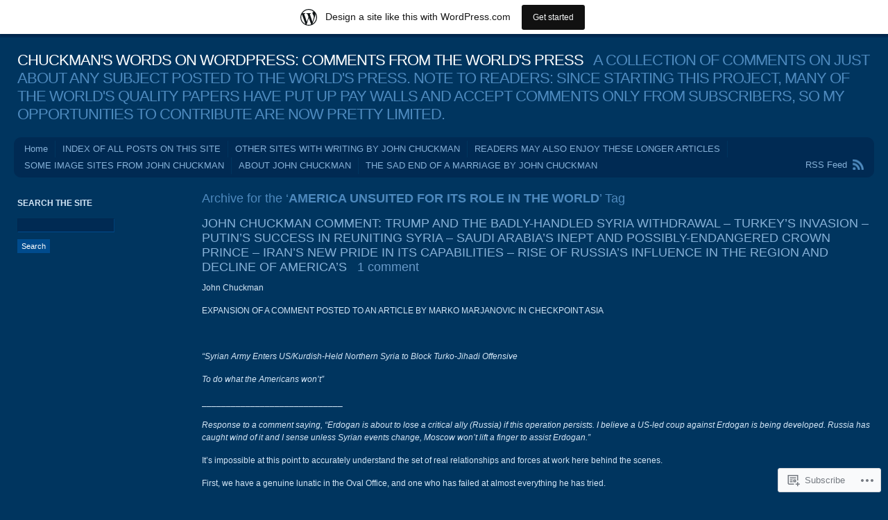

--- FILE ---
content_type: text/html; charset=UTF-8
request_url: https://chuckmanwordsincomments.wordpress.com/tag/america-unsuited-for-its-role-in-the-world/
body_size: 21579
content:
<!DOCTYPE html PUBLIC "-//W3C//DTD XHTML 1.0 Transitional//EN" "http://www.w3.org/TR/xhtml1/DTD/xhtml1-transitional.dtd">
<html xmlns="http://www.w3.org/1999/xhtml" lang="en">
<head profile="http://gmpg.org/xfn/11">
<meta http-equiv="Content-Type" content="text/html; charset=UTF-8" />
<title>AMERICA UNSUITED FOR ITS ROLE IN THE WORLD | CHUCKMAN&#039;S WORDS ON WORDPRESS: COMMENTS FROM THE WORLD&#039;S PRESS</title>
<link rel="pingback" href="https://chuckmanwordsincomments.wordpress.com/xmlrpc.php" />
<meta name='robots' content='max-image-preview:large' />
<link rel='dns-prefetch' href='//s0.wp.com' />
<link rel="alternate" type="application/rss+xml" title="CHUCKMAN&#039;S WORDS ON WORDPRESS: COMMENTS FROM THE WORLD&#039;S PRESS &raquo; Feed" href="https://chuckmanwordsincomments.wordpress.com/feed/" />
<link rel="alternate" type="application/rss+xml" title="CHUCKMAN&#039;S WORDS ON WORDPRESS: COMMENTS FROM THE WORLD&#039;S PRESS &raquo; Comments Feed" href="https://chuckmanwordsincomments.wordpress.com/comments/feed/" />
<link rel="alternate" type="application/rss+xml" title="CHUCKMAN&#039;S WORDS ON WORDPRESS: COMMENTS FROM THE WORLD&#039;S PRESS &raquo; AMERICA UNSUITED FOR ITS ROLE IN THE WORLD Tag Feed" href="https://chuckmanwordsincomments.wordpress.com/tag/america-unsuited-for-its-role-in-the-world/feed/" />
	<script type="text/javascript">
		/* <![CDATA[ */
		function addLoadEvent(func) {
			var oldonload = window.onload;
			if (typeof window.onload != 'function') {
				window.onload = func;
			} else {
				window.onload = function () {
					oldonload();
					func();
				}
			}
		}
		/* ]]> */
	</script>
	<link crossorigin='anonymous' rel='stylesheet' id='all-css-0-1' href='/wp-content/blog-plugins/marketing-bar/css/marketing-bar.css?m=1761640963i&cssminify=yes' type='text/css' media='all' />
<style id='wp-emoji-styles-inline-css'>

	img.wp-smiley, img.emoji {
		display: inline !important;
		border: none !important;
		box-shadow: none !important;
		height: 1em !important;
		width: 1em !important;
		margin: 0 0.07em !important;
		vertical-align: -0.1em !important;
		background: none !important;
		padding: 0 !important;
	}
/*# sourceURL=wp-emoji-styles-inline-css */
</style>
<link crossorigin='anonymous' rel='stylesheet' id='all-css-2-1' href='/wp-content/plugins/gutenberg-core/v22.2.0/build/styles/block-library/style.css?m=1764855221i&cssminify=yes' type='text/css' media='all' />
<style id='wp-block-library-inline-css'>
.has-text-align-justify {
	text-align:justify;
}
.has-text-align-justify{text-align:justify;}

/*# sourceURL=wp-block-library-inline-css */
</style><style id='global-styles-inline-css'>
:root{--wp--preset--aspect-ratio--square: 1;--wp--preset--aspect-ratio--4-3: 4/3;--wp--preset--aspect-ratio--3-4: 3/4;--wp--preset--aspect-ratio--3-2: 3/2;--wp--preset--aspect-ratio--2-3: 2/3;--wp--preset--aspect-ratio--16-9: 16/9;--wp--preset--aspect-ratio--9-16: 9/16;--wp--preset--color--black: #000000;--wp--preset--color--cyan-bluish-gray: #abb8c3;--wp--preset--color--white: #ffffff;--wp--preset--color--pale-pink: #f78da7;--wp--preset--color--vivid-red: #cf2e2e;--wp--preset--color--luminous-vivid-orange: #ff6900;--wp--preset--color--luminous-vivid-amber: #fcb900;--wp--preset--color--light-green-cyan: #7bdcb5;--wp--preset--color--vivid-green-cyan: #00d084;--wp--preset--color--pale-cyan-blue: #8ed1fc;--wp--preset--color--vivid-cyan-blue: #0693e3;--wp--preset--color--vivid-purple: #9b51e0;--wp--preset--gradient--vivid-cyan-blue-to-vivid-purple: linear-gradient(135deg,rgb(6,147,227) 0%,rgb(155,81,224) 100%);--wp--preset--gradient--light-green-cyan-to-vivid-green-cyan: linear-gradient(135deg,rgb(122,220,180) 0%,rgb(0,208,130) 100%);--wp--preset--gradient--luminous-vivid-amber-to-luminous-vivid-orange: linear-gradient(135deg,rgb(252,185,0) 0%,rgb(255,105,0) 100%);--wp--preset--gradient--luminous-vivid-orange-to-vivid-red: linear-gradient(135deg,rgb(255,105,0) 0%,rgb(207,46,46) 100%);--wp--preset--gradient--very-light-gray-to-cyan-bluish-gray: linear-gradient(135deg,rgb(238,238,238) 0%,rgb(169,184,195) 100%);--wp--preset--gradient--cool-to-warm-spectrum: linear-gradient(135deg,rgb(74,234,220) 0%,rgb(151,120,209) 20%,rgb(207,42,186) 40%,rgb(238,44,130) 60%,rgb(251,105,98) 80%,rgb(254,248,76) 100%);--wp--preset--gradient--blush-light-purple: linear-gradient(135deg,rgb(255,206,236) 0%,rgb(152,150,240) 100%);--wp--preset--gradient--blush-bordeaux: linear-gradient(135deg,rgb(254,205,165) 0%,rgb(254,45,45) 50%,rgb(107,0,62) 100%);--wp--preset--gradient--luminous-dusk: linear-gradient(135deg,rgb(255,203,112) 0%,rgb(199,81,192) 50%,rgb(65,88,208) 100%);--wp--preset--gradient--pale-ocean: linear-gradient(135deg,rgb(255,245,203) 0%,rgb(182,227,212) 50%,rgb(51,167,181) 100%);--wp--preset--gradient--electric-grass: linear-gradient(135deg,rgb(202,248,128) 0%,rgb(113,206,126) 100%);--wp--preset--gradient--midnight: linear-gradient(135deg,rgb(2,3,129) 0%,rgb(40,116,252) 100%);--wp--preset--font-size--small: 13px;--wp--preset--font-size--medium: 20px;--wp--preset--font-size--large: 36px;--wp--preset--font-size--x-large: 42px;--wp--preset--font-family--albert-sans: 'Albert Sans', sans-serif;--wp--preset--font-family--alegreya: Alegreya, serif;--wp--preset--font-family--arvo: Arvo, serif;--wp--preset--font-family--bodoni-moda: 'Bodoni Moda', serif;--wp--preset--font-family--bricolage-grotesque: 'Bricolage Grotesque', sans-serif;--wp--preset--font-family--cabin: Cabin, sans-serif;--wp--preset--font-family--chivo: Chivo, sans-serif;--wp--preset--font-family--commissioner: Commissioner, sans-serif;--wp--preset--font-family--cormorant: Cormorant, serif;--wp--preset--font-family--courier-prime: 'Courier Prime', monospace;--wp--preset--font-family--crimson-pro: 'Crimson Pro', serif;--wp--preset--font-family--dm-mono: 'DM Mono', monospace;--wp--preset--font-family--dm-sans: 'DM Sans', sans-serif;--wp--preset--font-family--dm-serif-display: 'DM Serif Display', serif;--wp--preset--font-family--domine: Domine, serif;--wp--preset--font-family--eb-garamond: 'EB Garamond', serif;--wp--preset--font-family--epilogue: Epilogue, sans-serif;--wp--preset--font-family--fahkwang: Fahkwang, sans-serif;--wp--preset--font-family--figtree: Figtree, sans-serif;--wp--preset--font-family--fira-sans: 'Fira Sans', sans-serif;--wp--preset--font-family--fjalla-one: 'Fjalla One', sans-serif;--wp--preset--font-family--fraunces: Fraunces, serif;--wp--preset--font-family--gabarito: Gabarito, system-ui;--wp--preset--font-family--ibm-plex-mono: 'IBM Plex Mono', monospace;--wp--preset--font-family--ibm-plex-sans: 'IBM Plex Sans', sans-serif;--wp--preset--font-family--ibarra-real-nova: 'Ibarra Real Nova', serif;--wp--preset--font-family--instrument-serif: 'Instrument Serif', serif;--wp--preset--font-family--inter: Inter, sans-serif;--wp--preset--font-family--josefin-sans: 'Josefin Sans', sans-serif;--wp--preset--font-family--jost: Jost, sans-serif;--wp--preset--font-family--libre-baskerville: 'Libre Baskerville', serif;--wp--preset--font-family--libre-franklin: 'Libre Franklin', sans-serif;--wp--preset--font-family--literata: Literata, serif;--wp--preset--font-family--lora: Lora, serif;--wp--preset--font-family--merriweather: Merriweather, serif;--wp--preset--font-family--montserrat: Montserrat, sans-serif;--wp--preset--font-family--newsreader: Newsreader, serif;--wp--preset--font-family--noto-sans-mono: 'Noto Sans Mono', sans-serif;--wp--preset--font-family--nunito: Nunito, sans-serif;--wp--preset--font-family--open-sans: 'Open Sans', sans-serif;--wp--preset--font-family--overpass: Overpass, sans-serif;--wp--preset--font-family--pt-serif: 'PT Serif', serif;--wp--preset--font-family--petrona: Petrona, serif;--wp--preset--font-family--piazzolla: Piazzolla, serif;--wp--preset--font-family--playfair-display: 'Playfair Display', serif;--wp--preset--font-family--plus-jakarta-sans: 'Plus Jakarta Sans', sans-serif;--wp--preset--font-family--poppins: Poppins, sans-serif;--wp--preset--font-family--raleway: Raleway, sans-serif;--wp--preset--font-family--roboto: Roboto, sans-serif;--wp--preset--font-family--roboto-slab: 'Roboto Slab', serif;--wp--preset--font-family--rubik: Rubik, sans-serif;--wp--preset--font-family--rufina: Rufina, serif;--wp--preset--font-family--sora: Sora, sans-serif;--wp--preset--font-family--source-sans-3: 'Source Sans 3', sans-serif;--wp--preset--font-family--source-serif-4: 'Source Serif 4', serif;--wp--preset--font-family--space-mono: 'Space Mono', monospace;--wp--preset--font-family--syne: Syne, sans-serif;--wp--preset--font-family--texturina: Texturina, serif;--wp--preset--font-family--urbanist: Urbanist, sans-serif;--wp--preset--font-family--work-sans: 'Work Sans', sans-serif;--wp--preset--spacing--20: 0.44rem;--wp--preset--spacing--30: 0.67rem;--wp--preset--spacing--40: 1rem;--wp--preset--spacing--50: 1.5rem;--wp--preset--spacing--60: 2.25rem;--wp--preset--spacing--70: 3.38rem;--wp--preset--spacing--80: 5.06rem;--wp--preset--shadow--natural: 6px 6px 9px rgba(0, 0, 0, 0.2);--wp--preset--shadow--deep: 12px 12px 50px rgba(0, 0, 0, 0.4);--wp--preset--shadow--sharp: 6px 6px 0px rgba(0, 0, 0, 0.2);--wp--preset--shadow--outlined: 6px 6px 0px -3px rgb(255, 255, 255), 6px 6px rgb(0, 0, 0);--wp--preset--shadow--crisp: 6px 6px 0px rgb(0, 0, 0);}:where(.is-layout-flex){gap: 0.5em;}:where(.is-layout-grid){gap: 0.5em;}body .is-layout-flex{display: flex;}.is-layout-flex{flex-wrap: wrap;align-items: center;}.is-layout-flex > :is(*, div){margin: 0;}body .is-layout-grid{display: grid;}.is-layout-grid > :is(*, div){margin: 0;}:where(.wp-block-columns.is-layout-flex){gap: 2em;}:where(.wp-block-columns.is-layout-grid){gap: 2em;}:where(.wp-block-post-template.is-layout-flex){gap: 1.25em;}:where(.wp-block-post-template.is-layout-grid){gap: 1.25em;}.has-black-color{color: var(--wp--preset--color--black) !important;}.has-cyan-bluish-gray-color{color: var(--wp--preset--color--cyan-bluish-gray) !important;}.has-white-color{color: var(--wp--preset--color--white) !important;}.has-pale-pink-color{color: var(--wp--preset--color--pale-pink) !important;}.has-vivid-red-color{color: var(--wp--preset--color--vivid-red) !important;}.has-luminous-vivid-orange-color{color: var(--wp--preset--color--luminous-vivid-orange) !important;}.has-luminous-vivid-amber-color{color: var(--wp--preset--color--luminous-vivid-amber) !important;}.has-light-green-cyan-color{color: var(--wp--preset--color--light-green-cyan) !important;}.has-vivid-green-cyan-color{color: var(--wp--preset--color--vivid-green-cyan) !important;}.has-pale-cyan-blue-color{color: var(--wp--preset--color--pale-cyan-blue) !important;}.has-vivid-cyan-blue-color{color: var(--wp--preset--color--vivid-cyan-blue) !important;}.has-vivid-purple-color{color: var(--wp--preset--color--vivid-purple) !important;}.has-black-background-color{background-color: var(--wp--preset--color--black) !important;}.has-cyan-bluish-gray-background-color{background-color: var(--wp--preset--color--cyan-bluish-gray) !important;}.has-white-background-color{background-color: var(--wp--preset--color--white) !important;}.has-pale-pink-background-color{background-color: var(--wp--preset--color--pale-pink) !important;}.has-vivid-red-background-color{background-color: var(--wp--preset--color--vivid-red) !important;}.has-luminous-vivid-orange-background-color{background-color: var(--wp--preset--color--luminous-vivid-orange) !important;}.has-luminous-vivid-amber-background-color{background-color: var(--wp--preset--color--luminous-vivid-amber) !important;}.has-light-green-cyan-background-color{background-color: var(--wp--preset--color--light-green-cyan) !important;}.has-vivid-green-cyan-background-color{background-color: var(--wp--preset--color--vivid-green-cyan) !important;}.has-pale-cyan-blue-background-color{background-color: var(--wp--preset--color--pale-cyan-blue) !important;}.has-vivid-cyan-blue-background-color{background-color: var(--wp--preset--color--vivid-cyan-blue) !important;}.has-vivid-purple-background-color{background-color: var(--wp--preset--color--vivid-purple) !important;}.has-black-border-color{border-color: var(--wp--preset--color--black) !important;}.has-cyan-bluish-gray-border-color{border-color: var(--wp--preset--color--cyan-bluish-gray) !important;}.has-white-border-color{border-color: var(--wp--preset--color--white) !important;}.has-pale-pink-border-color{border-color: var(--wp--preset--color--pale-pink) !important;}.has-vivid-red-border-color{border-color: var(--wp--preset--color--vivid-red) !important;}.has-luminous-vivid-orange-border-color{border-color: var(--wp--preset--color--luminous-vivid-orange) !important;}.has-luminous-vivid-amber-border-color{border-color: var(--wp--preset--color--luminous-vivid-amber) !important;}.has-light-green-cyan-border-color{border-color: var(--wp--preset--color--light-green-cyan) !important;}.has-vivid-green-cyan-border-color{border-color: var(--wp--preset--color--vivid-green-cyan) !important;}.has-pale-cyan-blue-border-color{border-color: var(--wp--preset--color--pale-cyan-blue) !important;}.has-vivid-cyan-blue-border-color{border-color: var(--wp--preset--color--vivid-cyan-blue) !important;}.has-vivid-purple-border-color{border-color: var(--wp--preset--color--vivid-purple) !important;}.has-vivid-cyan-blue-to-vivid-purple-gradient-background{background: var(--wp--preset--gradient--vivid-cyan-blue-to-vivid-purple) !important;}.has-light-green-cyan-to-vivid-green-cyan-gradient-background{background: var(--wp--preset--gradient--light-green-cyan-to-vivid-green-cyan) !important;}.has-luminous-vivid-amber-to-luminous-vivid-orange-gradient-background{background: var(--wp--preset--gradient--luminous-vivid-amber-to-luminous-vivid-orange) !important;}.has-luminous-vivid-orange-to-vivid-red-gradient-background{background: var(--wp--preset--gradient--luminous-vivid-orange-to-vivid-red) !important;}.has-very-light-gray-to-cyan-bluish-gray-gradient-background{background: var(--wp--preset--gradient--very-light-gray-to-cyan-bluish-gray) !important;}.has-cool-to-warm-spectrum-gradient-background{background: var(--wp--preset--gradient--cool-to-warm-spectrum) !important;}.has-blush-light-purple-gradient-background{background: var(--wp--preset--gradient--blush-light-purple) !important;}.has-blush-bordeaux-gradient-background{background: var(--wp--preset--gradient--blush-bordeaux) !important;}.has-luminous-dusk-gradient-background{background: var(--wp--preset--gradient--luminous-dusk) !important;}.has-pale-ocean-gradient-background{background: var(--wp--preset--gradient--pale-ocean) !important;}.has-electric-grass-gradient-background{background: var(--wp--preset--gradient--electric-grass) !important;}.has-midnight-gradient-background{background: var(--wp--preset--gradient--midnight) !important;}.has-small-font-size{font-size: var(--wp--preset--font-size--small) !important;}.has-medium-font-size{font-size: var(--wp--preset--font-size--medium) !important;}.has-large-font-size{font-size: var(--wp--preset--font-size--large) !important;}.has-x-large-font-size{font-size: var(--wp--preset--font-size--x-large) !important;}.has-albert-sans-font-family{font-family: var(--wp--preset--font-family--albert-sans) !important;}.has-alegreya-font-family{font-family: var(--wp--preset--font-family--alegreya) !important;}.has-arvo-font-family{font-family: var(--wp--preset--font-family--arvo) !important;}.has-bodoni-moda-font-family{font-family: var(--wp--preset--font-family--bodoni-moda) !important;}.has-bricolage-grotesque-font-family{font-family: var(--wp--preset--font-family--bricolage-grotesque) !important;}.has-cabin-font-family{font-family: var(--wp--preset--font-family--cabin) !important;}.has-chivo-font-family{font-family: var(--wp--preset--font-family--chivo) !important;}.has-commissioner-font-family{font-family: var(--wp--preset--font-family--commissioner) !important;}.has-cormorant-font-family{font-family: var(--wp--preset--font-family--cormorant) !important;}.has-courier-prime-font-family{font-family: var(--wp--preset--font-family--courier-prime) !important;}.has-crimson-pro-font-family{font-family: var(--wp--preset--font-family--crimson-pro) !important;}.has-dm-mono-font-family{font-family: var(--wp--preset--font-family--dm-mono) !important;}.has-dm-sans-font-family{font-family: var(--wp--preset--font-family--dm-sans) !important;}.has-dm-serif-display-font-family{font-family: var(--wp--preset--font-family--dm-serif-display) !important;}.has-domine-font-family{font-family: var(--wp--preset--font-family--domine) !important;}.has-eb-garamond-font-family{font-family: var(--wp--preset--font-family--eb-garamond) !important;}.has-epilogue-font-family{font-family: var(--wp--preset--font-family--epilogue) !important;}.has-fahkwang-font-family{font-family: var(--wp--preset--font-family--fahkwang) !important;}.has-figtree-font-family{font-family: var(--wp--preset--font-family--figtree) !important;}.has-fira-sans-font-family{font-family: var(--wp--preset--font-family--fira-sans) !important;}.has-fjalla-one-font-family{font-family: var(--wp--preset--font-family--fjalla-one) !important;}.has-fraunces-font-family{font-family: var(--wp--preset--font-family--fraunces) !important;}.has-gabarito-font-family{font-family: var(--wp--preset--font-family--gabarito) !important;}.has-ibm-plex-mono-font-family{font-family: var(--wp--preset--font-family--ibm-plex-mono) !important;}.has-ibm-plex-sans-font-family{font-family: var(--wp--preset--font-family--ibm-plex-sans) !important;}.has-ibarra-real-nova-font-family{font-family: var(--wp--preset--font-family--ibarra-real-nova) !important;}.has-instrument-serif-font-family{font-family: var(--wp--preset--font-family--instrument-serif) !important;}.has-inter-font-family{font-family: var(--wp--preset--font-family--inter) !important;}.has-josefin-sans-font-family{font-family: var(--wp--preset--font-family--josefin-sans) !important;}.has-jost-font-family{font-family: var(--wp--preset--font-family--jost) !important;}.has-libre-baskerville-font-family{font-family: var(--wp--preset--font-family--libre-baskerville) !important;}.has-libre-franklin-font-family{font-family: var(--wp--preset--font-family--libre-franklin) !important;}.has-literata-font-family{font-family: var(--wp--preset--font-family--literata) !important;}.has-lora-font-family{font-family: var(--wp--preset--font-family--lora) !important;}.has-merriweather-font-family{font-family: var(--wp--preset--font-family--merriweather) !important;}.has-montserrat-font-family{font-family: var(--wp--preset--font-family--montserrat) !important;}.has-newsreader-font-family{font-family: var(--wp--preset--font-family--newsreader) !important;}.has-noto-sans-mono-font-family{font-family: var(--wp--preset--font-family--noto-sans-mono) !important;}.has-nunito-font-family{font-family: var(--wp--preset--font-family--nunito) !important;}.has-open-sans-font-family{font-family: var(--wp--preset--font-family--open-sans) !important;}.has-overpass-font-family{font-family: var(--wp--preset--font-family--overpass) !important;}.has-pt-serif-font-family{font-family: var(--wp--preset--font-family--pt-serif) !important;}.has-petrona-font-family{font-family: var(--wp--preset--font-family--petrona) !important;}.has-piazzolla-font-family{font-family: var(--wp--preset--font-family--piazzolla) !important;}.has-playfair-display-font-family{font-family: var(--wp--preset--font-family--playfair-display) !important;}.has-plus-jakarta-sans-font-family{font-family: var(--wp--preset--font-family--plus-jakarta-sans) !important;}.has-poppins-font-family{font-family: var(--wp--preset--font-family--poppins) !important;}.has-raleway-font-family{font-family: var(--wp--preset--font-family--raleway) !important;}.has-roboto-font-family{font-family: var(--wp--preset--font-family--roboto) !important;}.has-roboto-slab-font-family{font-family: var(--wp--preset--font-family--roboto-slab) !important;}.has-rubik-font-family{font-family: var(--wp--preset--font-family--rubik) !important;}.has-rufina-font-family{font-family: var(--wp--preset--font-family--rufina) !important;}.has-sora-font-family{font-family: var(--wp--preset--font-family--sora) !important;}.has-source-sans-3-font-family{font-family: var(--wp--preset--font-family--source-sans-3) !important;}.has-source-serif-4-font-family{font-family: var(--wp--preset--font-family--source-serif-4) !important;}.has-space-mono-font-family{font-family: var(--wp--preset--font-family--space-mono) !important;}.has-syne-font-family{font-family: var(--wp--preset--font-family--syne) !important;}.has-texturina-font-family{font-family: var(--wp--preset--font-family--texturina) !important;}.has-urbanist-font-family{font-family: var(--wp--preset--font-family--urbanist) !important;}.has-work-sans-font-family{font-family: var(--wp--preset--font-family--work-sans) !important;}
/*# sourceURL=global-styles-inline-css */
</style>

<style id='classic-theme-styles-inline-css'>
/*! This file is auto-generated */
.wp-block-button__link{color:#fff;background-color:#32373c;border-radius:9999px;box-shadow:none;text-decoration:none;padding:calc(.667em + 2px) calc(1.333em + 2px);font-size:1.125em}.wp-block-file__button{background:#32373c;color:#fff;text-decoration:none}
/*# sourceURL=/wp-includes/css/classic-themes.min.css */
</style>
<link crossorigin='anonymous' rel='stylesheet' id='all-css-4-1' href='/_static/??-eJyFj9sKwkAMRH/INGxbvDyI37Lbxrq6NzZbi39viqAVob6EZJgzZHBK0MVQKBRMbhxsYOyicbG7MdaV2lcK2PrkCDLdqxZ7y+XtAC4PR1XHvMFFkB/hk5VJdJ90mR2eeqvJkRfbGjYlYcCYlIkZZHo7eigXAfmHe8mYRoM69Jk0/n0rkxQYZB1QXItzDRoogtTWxcbwdcDZaZtn9OSPateq7aFpanV9AsexgSs=&cssminify=yes' type='text/css' media='all' />
<link crossorigin='anonymous' rel='stylesheet' id='print-css-5-1' href='/wp-content/mu-plugins/global-print/global-print.css?m=1465851035i&cssminify=yes' type='text/css' media='print' />
<style id='jetpack-global-styles-frontend-style-inline-css'>
:root { --font-headings: unset; --font-base: unset; --font-headings-default: -apple-system,BlinkMacSystemFont,"Segoe UI",Roboto,Oxygen-Sans,Ubuntu,Cantarell,"Helvetica Neue",sans-serif; --font-base-default: -apple-system,BlinkMacSystemFont,"Segoe UI",Roboto,Oxygen-Sans,Ubuntu,Cantarell,"Helvetica Neue",sans-serif;}
/*# sourceURL=jetpack-global-styles-frontend-style-inline-css */
</style>
<link crossorigin='anonymous' rel='stylesheet' id='all-css-8-1' href='/wp-content/themes/h4/global.css?m=1420737423i&cssminify=yes' type='text/css' media='all' />
<script type="text/javascript" id="wpcom-actionbar-placeholder-js-extra">
/* <![CDATA[ */
var actionbardata = {"siteID":"7950829","postID":"0","siteURL":"https://chuckmanwordsincomments.wordpress.com","xhrURL":"https://chuckmanwordsincomments.wordpress.com/wp-admin/admin-ajax.php","nonce":"40de9bb5a6","isLoggedIn":"","statusMessage":"","subsEmailDefault":"instantly","proxyScriptUrl":"https://s0.wp.com/wp-content/js/wpcom-proxy-request.js?m=1513050504i&amp;ver=20211021","i18n":{"followedText":"New posts from this site will now appear in your \u003Ca href=\"https://wordpress.com/reader\"\u003EReader\u003C/a\u003E","foldBar":"Collapse this bar","unfoldBar":"Expand this bar","shortLinkCopied":"Shortlink copied to clipboard."}};
//# sourceURL=wpcom-actionbar-placeholder-js-extra
/* ]]> */
</script>
<script type="text/javascript" id="jetpack-mu-wpcom-settings-js-before">
/* <![CDATA[ */
var JETPACK_MU_WPCOM_SETTINGS = {"assetsUrl":"https://s0.wp.com/wp-content/mu-plugins/jetpack-mu-wpcom-plugin/sun/jetpack_vendor/automattic/jetpack-mu-wpcom/src/build/"};
//# sourceURL=jetpack-mu-wpcom-settings-js-before
/* ]]> */
</script>
<script crossorigin='anonymous' type='text/javascript'  src='/wp-content/js/rlt-proxy.js?m=1720530689i'></script>
<script type="text/javascript" id="rlt-proxy-js-after">
/* <![CDATA[ */
	rltInitialize( {"token":null,"iframeOrigins":["https:\/\/widgets.wp.com"]} );
//# sourceURL=rlt-proxy-js-after
/* ]]> */
</script>
<link rel="EditURI" type="application/rsd+xml" title="RSD" href="https://chuckmanwordsincomments.wordpress.com/xmlrpc.php?rsd" />
<meta name="generator" content="WordPress.com" />

<!-- Jetpack Open Graph Tags -->
<meta property="og:type" content="website" />
<meta property="og:title" content="AMERICA UNSUITED FOR ITS ROLE IN THE WORLD &#8211; CHUCKMAN&#039;S WORDS ON WORDPRESS: COMMENTS FROM THE WORLD&#039;S PRESS" />
<meta property="og:url" content="https://chuckmanwordsincomments.wordpress.com/tag/america-unsuited-for-its-role-in-the-world/" />
<meta property="og:site_name" content="CHUCKMAN&#039;S WORDS ON WORDPRESS: COMMENTS FROM THE WORLD&#039;S PRESS" />
<meta property="og:image" content="https://secure.gravatar.com/blavatar/cd9c4eb51b2fa054ad2a9f2e454d2a2ae7dba34c3ab1c8bddada4915327cf754?s=200&#038;ts=1768734832" />
<meta property="og:image:width" content="200" />
<meta property="og:image:height" content="200" />
<meta property="og:image:alt" content="" />
<meta property="og:locale" content="en_US" />
<meta property="fb:app_id" content="249643311490" />

<!-- End Jetpack Open Graph Tags -->
<link rel="shortcut icon" type="image/x-icon" href="https://secure.gravatar.com/blavatar/cd9c4eb51b2fa054ad2a9f2e454d2a2ae7dba34c3ab1c8bddada4915327cf754?s=32" sizes="16x16" />
<link rel="icon" type="image/x-icon" href="https://secure.gravatar.com/blavatar/cd9c4eb51b2fa054ad2a9f2e454d2a2ae7dba34c3ab1c8bddada4915327cf754?s=32" sizes="16x16" />
<link rel="apple-touch-icon" href="https://secure.gravatar.com/blavatar/cd9c4eb51b2fa054ad2a9f2e454d2a2ae7dba34c3ab1c8bddada4915327cf754?s=114" />
<link rel='openid.server' href='https://chuckmanwordsincomments.wordpress.com/?openidserver=1' />
<link rel='openid.delegate' href='https://chuckmanwordsincomments.wordpress.com/' />
<link rel="search" type="application/opensearchdescription+xml" href="https://chuckmanwordsincomments.wordpress.com/osd.xml" title="CHUCKMAN&#039;S WORDS ON WORDPRESS: COMMENTS FROM THE WORLD&#039;S PRESS" />
<link rel="search" type="application/opensearchdescription+xml" href="https://s1.wp.com/opensearch.xml" title="WordPress.com" />
		<style id="wpcom-hotfix-masterbar-style">
			@media screen and (min-width: 783px) {
				#wpadminbar .quicklinks li#wp-admin-bar-my-account.with-avatar > a img {
					margin-top: 5px;
				}
			}
		</style>
		<meta name="description" content="Posts about AMERICA UNSUITED FOR ITS ROLE IN THE WORLD written by JOHN CHUCKMAN" />
</head>
<body class="archive tag tag-america-unsuited-for-its-role-in-the-world tag-688329591 wp-theme-pubandrea flexible-width customizer-styles-applied jetpack-reblog-enabled has-marketing-bar has-marketing-bar-theme-andrea">
<div id="wrap" class="group">
	<div id="header">
				<h1><a href="https://chuckmanwordsincomments.wordpress.com//">CHUCKMAN&#039;S WORDS ON WORDPRESS: COMMENTS FROM THE WORLD&#039;S PRESS</a> &nbsp; A COLLECTION OF COMMENTS ON JUST ABOUT ANY SUBJECT POSTED TO THE WORLD&#039;S PRESS. NOTE TO READERS: SINCE STARTING THIS PROJECT, MANY OF THE WORLD&#039;S QUALITY PAPERS HAVE PUT UP PAY WALLS AND ACCEPT COMMENTS ONLY FROM SUBSCRIBERS, SO MY OPPORTUNITIES TO CONTRIBUTE ARE NOW PRETTY LIMITED.</h1>
	</div>
	<div id="nav" class="group">
		<ul class="menu">
<li ><a href="https://chuckmanwordsincomments.wordpress.com/">Home</a></li><li class="page_item page-item-4098"><a href="https://chuckmanwordsincomments.wordpress.com/index-of-all-posts-on-this-site/">INDEX OF ALL POSTS ON THIS&nbsp;SITE</a></li>
<li class="page_item page-item-908"><a href="https://chuckmanwordsincomments.wordpress.com/other-sites-with-writing-by-john-chuckman/">OTHER SITES WITH WRITING BY JOHN&nbsp;CHUCKMAN</a></li>
<li class="page_item page-item-872"><a href="https://chuckmanwordsincomments.wordpress.com/readers-may-also-enjoy-these-longer-articles/">READERS MAY ALSO ENJOY THESE LONGER&nbsp;ARTICLES</a></li>
<li class="page_item page-item-4418"><a href="https://chuckmanwordsincomments.wordpress.com/some-image-sites-from-john-chuckman/">SOME IMAGE SITES FROM JOHN&nbsp;CHUCKMAN</a></li>
<li class="page_item page-item-15091"><a href="https://chuckmanwordsincomments.wordpress.com/about-john-chuckman/">ABOUT JOHN CHUCKMAN</a></li>
<li class="page_item page-item-15231"><a href="https://chuckmanwordsincomments.wordpress.com/the-sad-end-of-a-marriage-by-john-chuckman/">THE SAD END OF A MARRIAGE BY JOHN&nbsp;CHUCKMAN</a></li>
</ul>
		<div id="feed"><a href="https://chuckmanwordsincomments.wordpress.com/feed/">RSS Feed</a></div>
	</div>
<div id="content" class="group">

			<h2 class="archive-title">Archive for the &#8216;<strong>AMERICA UNSUITED FOR ITS ROLE IN THE WORLD</strong>&#8217; Tag</h2>
	

	<h2 class="entry-title"><a href="https://chuckmanwordsincomments.wordpress.com/2019/10/15/john-chuckman-comment-trump-and-northeastern-syria-withdrawal-turkeys-invasion-putins-success-notes-on-saudi-arabias-crown-possibly-endangered-prince-irans-new-pride-in-its-capabiliti/" rel="bookmark">JOHN CHUCKMAN COMMENT: TRUMP AND THE BADLY-HANDLED SYRIA WITHDRAWAL &#8211; TURKEY&#8217;S INVASION &#8211; PUTIN&#8217;S SUCCESS IN REUNITING SYRIA &#8211; SAUDI ARABIA&#8217;S INEPT AND POSSIBLY-ENDANGERED CROWN PRINCE &#8211; IRAN&#8217;S NEW PRIDE IN ITS CAPABILITIES &#8211; RISE OF RUSSIA&#8217;S INFLUENCE IN THE REGION AND DECLINE OF&nbsp;AMERICA&#8217;S</a> &nbsp; <a href="https://chuckmanwordsincomments.wordpress.com/2019/10/15/john-chuckman-comment-trump-and-northeastern-syria-withdrawal-turkeys-invasion-putins-success-notes-on-saudi-arabias-crown-possibly-endangered-prince-irans-new-pride-in-its-capabiliti/#comments" class="comments-link">1 comment</a></h2>

	<div id="post-17953" class="entry-content post-17953 post type-post status-publish format-standard hentry category-uncategorized tag-destroying-turkish-economy tag-getting-out-of-the-middle-east tag-not-wanting-to-fight-a-nato-ally tag-2016-turkey-coup-attempt tag-a-genuine-lunatic-in-oval-office tag-accommodating-israels-demands-and-excesses tag-america-sending-trooops-and-weapons-to-saudi-arabia tag-america-unsuited-for-its-role-in-the-world tag-americas-brutal-effort-to-create-a-new-middle-east tag-americas-declining-reputation-in-middle-east tag-american-economic-and-military-assault tag-angering-israel tag-big-fire-at-jeddah-hi-speed-train-station tag-blunder-after-blunder-in-neocon-wars tag-considerable-misery-and-death tag-continued-existence-of-iran-viewed-by-some-as-threat tag-crown-prince-and-jeffrey-epstein tag-crown-prince-as-dismal-failure tag-crown-prince-character-flaws tag-erdogan-is-allergic-to-kurds tag-erdogan-is-cunning-and-ruthless-but-half-lunatic tag-erdogan-trump-putin tag-excuse-maybe-for-turkish-expansion tag-facing-down-americas-reckless-assault tag-forces-at-work-behindthe-scenes-not-clear tag-giving-things-away-you-haveno-right-to-give tag-hi-tech-honey-trap tag-how-crown-prince-grabbed-power tag-huge-purchase-of-american-weapons tag-increasing-executions-in-saudi-arabia tag-influence-of-republican-politicians tag-intelligence-for-bombing-campaigns tag-international-affairs tag-irans-confidence-in-new-weapons tag-irans-new-confidence tag-irans-new-resolve-and-military-pride tag-irans-new-found-confidence tag-iternational-affairs tag-jerusalem-and-golan-heights tag-john-chuckman tag-judging-by-american-foreign-affairs-terms tag-khashoggi-murder tag-kidnapping-and-ransom-by-a-prince tag-kurdish-rump-state-intentions tag-losing-confidence-in-america tag-more-coup-plans-for-turkey tag-mystery-of-saudi-kings-body-guard-being-killed tag-nature-of-s-400-and-why-erdogan-bought-it tag-new-sanctions-and-tariffs-on-turkey tag-no-place-in-american-foreign-policy-for-rights-or-decency-or-justice tag-no-talk-of-american-forces-opposing-turkey tag-no-threat-from-iran tag-northeastern-syria tag-not-happy-about-how-trump-left-syria tag-putin-and-saudi-arabia tag-putin-demonstrating-russias-ability-to-help tag-putin-is-always-thinking tag-putin-the-great-pragmatist tag-putin-uses-strengths-and-weaknesses-of-competitors-and-associates tag-results-of-american-diplomacy-in-middle-east tag-resuts-of-american-diplomacy tag-russia-brokered-deal-between-kurds-and-syria tag-russia-built-military-bridge-across-euphrates-river tag-russias-naval-and-air-base-in-syria tag-russias-rising-reputation-in-middle-east tag-russias-status-in-middle-east tag-russian-spetsnez-forces-in-syria tag-saudi-arabias-incompetence tag-saudi-arabias-new-respect-for-iran tag-saudi-crown-prince-in-trouble tag-saudi-throne-wobbling tag-scheme-by-putin-and-erdogan tag-secret-agreement-between-turkey-and-america tag-sex-playground tag-sound-reputations-for-short-sightedness tag-special-arrangements-behind-the-scenes tag-stability-of-saudi-throne tag-status-of-some-countries-in-middle-east tag-successful-in-getting-around-american-sanctions tag-survey-of-staus-in-middle-east tag-syria-and-the-kurds tag-syrian-proxy-war-part-of-neocon-wars tag-the-middle-east tag-trump-and-israel tag-trump-doingputins-task-for-him tag-trump-failure-in-mideast-almost-total tag-trump-putting-flag-in-peoples-faces-and-telling-them-what-he-thinks-of-them tag-trump-trying-to-do-whats-right-but-doing-it-badly tag-trumps-clownish-flip-flops tag-trumps-incompetence tag-turkey-and-its-limited-invasion tag-various-arrangementsand-subterfuges tag-what-trump-is-reacting-to-concerning-turkey tag-why-america-values-saudi-crown-prince tag-world-affairs tag-yemen-and-interference-in-syria tag-yemens-poor-houthi tag-you-can-fight-the-entity-or-its-sponsor">
		<p>John Chuckman</p>
<p>EXPANSION OF A COMMENT POSTED TO AN ARTICLE BY MARKO MARJANOVIC IN CHECKPOINT ASIA</p>
<p>&nbsp;</p>
<p><em>“Syrian Army Enters US/Kurdish-Held Northern Syria to Block Turko-Jihadi Offensive</em></p>
<p><em>To do what the Americans won&#8217;t”</em></p>
<p>_____________________________</p>
<p><em>Response to a comment saying, “Erdogan is about to lose a critical ally (Russia) if this operation persists. I believe a US-led coup against Erdogan is being developed. Russia has caught wind of it and I sense unless Syrian events change, Moscow won&#8217;t lift a finger to assist Erdogan.”</em></p>
<p>It&#8217;s impossible at this point to accurately understand the set of real relationships and forces at work here behind the scenes.</p>
<p>First, we have a genuine lunatic in the Oval Office, and one who has failed at almost everything he has tried.</p>
<p>And the (supposedly limited) invasion of northeastern Syria by Turkey, accommodated by American troops stepping aside almost as though by agreement, has now generated dramatic new changes. All American troops are now leaving the area, as are the limited number of other foreign troops, such as the French, Trump had managed previously to dragoon into support. The Syrian army has entered the region to protect the Kurds and oppose Turkey’s invasion. That last important step is the result of an agreement brokered by Putin.</p>
<p>Erdogan, while cunning and gifted in some matters and ruthless, is himself half-mad. Who else builds a thousand-room palace and shoots down a Russian fighter but a madman?</p>
<p>Putin is always thinking. And he uses the weaknesses as well as the strengths of his competitors and associates.</p>
<p>I wouldn&#8217;t doubt it at all if more coup plans were being brewed up in Washington, although it&#8217;s a little tough with Erdogan having put a good portion of Turkey’s generals and officials in prison, certainly any even suspected of the wrong kind of relationship with Americans, and having taken special measures at key American-Turkish contact points such as the big airbase, following the 2016 coup attempt.</p>
<p>If Putin can get something useful out of Erdogan still, and I think he can, he will protect him from American plots again. After all, that&#8217;s what Russia’s S-400 air-defense sale was about, with neither Washington nor Europe being able to turn the air-defense system off (during a coup) as they very much can do with the ones they sell abroad. And besides, Putin is one of the world’s great pragmatists, not anything like Trump who goes around waving his flag in people’s faces and telling everyone publicly just what he thinks of them.</p>
<p>Some have speculated that this whole event represents a clever scheme by Putin and Erdogan to boot the United States out of Syria.</p>
<p>I don&#8217;t embrace that, but it certainly isn&#8217;t impossible. Upcoming developments will tell us the truth. Putin wants Syrian territorial integrity for a number of reasons. He is restoring the Middle East’s confidence in Russia’s ability to help and to get jobs done, and he’s doing it during a period of people’s losing confidence in America’s dependability. There is also the matter of the future of Russia&#8217;s important naval and air bases in Syria being assured.</p>
<p>What Erdogan really hates in Syria is the idea of a Kurd-run entity. He is allergic to Kurds.</p>
<p>Well, you can either fight the entity or its sponsor, which, in this case, is the United States (at least in part on behalf of Israel, someone else Erdogan hates).</p>
<p>With the United States gone, visions of a Kurdish rump state are gone.</p>
<p>This does represent a significant regional defeat for Israel. It regarded the Kurdish rump state as getting at least something out of the larger Syrian proxy war it wanted and assisted, a war which has been lost.</p>
<p>I’m sure Putin is working very hard behind the scenes to have Erdogan halt his invasion. Syria and Russia could placate Erdogan with some special arrangements inside northeastern Syria, removing his concerns about Kurd proximity.</p>
<p>Of course, Erdogan’s concerns may well be, at least in part, excuses for the physical expansion of Turkey. We&#8217;ll have to see how hard Erdogan keeps pushing.</p>
<p>He has to recognize the potential for running up against Russian fighter planes and the world’s best anti-aircraft missiles if he puts the Syrians into serious jeopardy or in any way embarrasses Putin. Of course, Russia also has some its remarkable Spetsnaz special forces in Syria. They have been used for gathering a lot of intelligence needed for effective bombing campaigns, ones run a little more conscientiously than some of America’s really destructive efforts in Syria, Iraq, and Afghanistan.</p>
<p>Still others have speculated that the matter reflects a secret agreement between Turkey and the United States, a speculation fed by the timing of Turkey’s entry and America’s withdrawal. It certainly looks suspicious.</p>
<p>Turkey gets to do what it wants, within limits, to the Kurds, and America gets out from Syria altogether under the cover of not wanting to fight with a NATO ally, instead of having to make some big controversial policy announcement about leaving Syria that would anger Israel and its supporters.</p>
<p>I don’t embrace this notion, either, but it certainly is possible.</p>
<p>The idea would appear to be a little short-sighted by not considering Syria’s response and, of course, Russia’s, but being short-sighted is something both Trump and Erdogan have earned sound reputations for.</p>
<p>Russia has brokered the agreement between Syria and the Syrian Kurds, once again raising Russia’s status in the region. Now, if Russia can manage to stop Turkey’s advance by some combination of efforts not including direct conflict with Turkey, its status in the Middle East will be raised still higher, to begin overshadowing that of the United States, the United States having made blunder after blunder in its frantic and destructive Neocon Wars, as recognized by many.</p>
<p>I noted in a comment recently about Russian engineers having built a military-style bridge across the Euphrates River, the boundary for the region with rest of Syria, a bridge capable of supporting armored vehicles. They did so, apparently, in record time. So, it looks as though Putin was putting things together for the return of the Syrian army to the northeast region.</p>
<p>The United States has just announced that it is sending 3,000 troops plus some new missile systems to protect Saudi Arabia. I do think the added American troops and weapons are at least as likely about the Saudi Throne wobbling as any &#8220;threat&#8221; from Iran. All clear-thinking people know that there is no threat from Iran, unless you insist on regarding Iran’s mere continued existence as a threat.</p>
<p>The Saudi Crown Prince is starting to look as though he&#8217;s in real trouble on several fronts.</p>
<p>There&#8217;s still that recent, unexplained mystery of the old King&#8217;s trusted, loyal, chief bodyguard being murdered in Jeddah. At the same time, there was a huge fire at the new high-speed train station in Jeddah. We’ve not heard another word about that important matter.</p>
<p>Saudi Arabia is for American affairs a key element in the region, and not just for its oil and its support of the petrodollar. It has become an element in America’s brutal efforts to create a new Middle East, one where Israel is comfortably accommodated in its demands and excesses.</p>
<p>That last idea, accommodating Israel, is something that still would not sit well with most Saudis and perhaps some other members of the Royal Family, so the Crown Prince’s very close ties with Israel, something the United States greatly values him for, are not a public bragging point. He has done many things to earn that status with Israel, including his foolish war in Yemen, continuing the years-long Saudi interference in Syria, and generating serious antagonism towards Iran.</p>
<p>The Crown Prince’s special relationship with Israel is what permitted him to buy tens of billions of dollars worth of the latest American weapons, an unprecedented act by an Arab state. But he has used them badly, and he has burned through a lot of money.</p>
<p>He is, in a word, a bungler, an ambitious and ruthless man of no great talent and one with a lot of serious character flaws. Apart from an infamous brutal murder he undoubtedly commissioned, we see a record new rate of executions in Saudi Arabia, his arrogant and wastrel ways, and the Crown Prince is said to have been a regular at Jeffrey Epstein’s sex playground, which almost certainly was an Israeli-supported hi-tech honey-trap for producing lots of compromising photos of influential people.</p>
<p>The Crown Prince’s losing his place, one way or another, would threaten much of what America has ruthlessly worked towards in the region. Of course, from the view of even some inside Saudi Arabia, the Crown Prince is regarded as a failure who has spent an awful lot of money achieving nothing but the shame of being successfully counterattacked twice by Yemen’s poor Houthi. The brutal Khashoggi murder, while deliberately overlooked by Trump and others who want to keep their Saudi relationship intact, brought waves of international condemnation.</p>
<p>The Royal Family has lots of Princes, and the current Crown Prince was not first in line. He made a lot of enemies with his clumsy early exploit of locking up a large number of wealthy Princes and making them pay him huge ransoms. Ransoms in the billions. The Crown Prince did effectively seize power, while his father, very old and said to be partly senile, formally remains King, but the usurper has not wielded the power well. He has enemies, and now they have every reason to say he is a failure.</p>
<p>Putin, by the way, is, as I write this, visiting Saudi Arabia and had a meeting with the old King to discuss various kinds of future proposed cooperation. He stays right on top of things.</p>
<p>It is also clear from statements coming out of Iran that that country has found a new sense of self-confidence in its brave efforts to face down America’s reckless assault – Trump’s tearing up an important working treaty, his launching almost a total economic war, and his intimidating Iran militarily with fleets and air power.</p>
<p>Iran’s new weapons have proved extremely effective, causing Saudi Arabia to regard it with new respect and to express a desire to avoid war, something it had seemed earlier rather cavalier about. And Iran is managing to export crude oil by various arrangements and subterfuges.</p>
<p>Trump’s failure in the Middle East has been close to total. His only real success might be said to be relations with Israel, but they only represent his airily giving away things that were not his legally to give, as recognition of Jerusalem as Israel’s capital and of the legitimacy of Israel’s self-proclaimed annexation of Syria’s Golan Heights.</p>
<p>Other matters we’ve discussed – American troops leaving northeastern Syria, the success and stability of the Saudi Throne, Iran’s new resolve and military pride, America’s declining influence, Russia’s increasing influence – are considered important in Israel, and they represent nothing but failure, viewed in America’s own terms, not in any larger terms of justice and human rights and decency, all of which have absolutely no place in American foreign policy.</p>
<p>Trump, in yet one more of his many clownish flip-flops, has declared suddenly a number of serious punitive measures against Turkey, including a range of sanctions, big new tariffs, and a stop to important trade negotiations, demanding Turkey stop its invasion. If Turkey pays heed, Trump will have done Putin’s task for him.</p>
<p>Indeed, Trump spoke about being prepared to “destroy the Turkish economy,” the kind of violent language of which he is so fond. These measures reflect I think no principles on Trump’s part, but the heavy criticism he has received from fellow Republicans about what he has done in Syria. As I said, Israel cannot be happy, and I’m sure all of their contacts in Congress are hearing about it.</p>
<p>Even people not under the same influences as Republican politicians, people in the region who wanted to see America leave Syria, such as Iran, are not happy about the way Trump managed to do it, causing considerable misery and death (See my last comment, “A STRIKING REMINDER OF THE GLORIOUS REALITIES OF AMERICA&#8217;S FIGHT FOR FREEDOM IN THE MIDDLE EAST”)</p>
<p>But there is no talk of American forces opposing Turkey. Indeed, the withdrawal of troops goes right ahead. I think Trump views at least one small achievement in “getting out of the Middle East” as essential for his re-election.</p>
	</div>

	<div class="meta">
		<p>Posted October 15, 2019 by <span class="author vcard"><a class="url fn n" href="https://chuckmanwordsincomments.wordpress.com/author/chuckman2/" title="View all posts by JOHN CHUCKMAN">JOHN CHUCKMAN</a></span> in <a href="https://chuckmanwordsincomments.wordpress.com/category/uncategorized/" rel="category tag">Uncategorized</a></p>
		<p>Tagged with <a href="https://chuckmanwordsincomments.wordpress.com/tag/destroying-turkish-economy/" rel="tag">"DESTROYING TURKISH ECONOMY"</a>, <a href="https://chuckmanwordsincomments.wordpress.com/tag/getting-out-of-the-middle-east/" rel="tag">"GETTING OUT OF THE MIDDLE EAST"</a>, <a href="https://chuckmanwordsincomments.wordpress.com/tag/not-wanting-to-fight-a-nato-ally/" rel="tag">"NOT WANTING TO FIGHT A NATO ALLY"</a>, <a href="https://chuckmanwordsincomments.wordpress.com/tag/2016-turkey-coup-attempt/" rel="tag">2016 TURKEY COUP ATTEMPT</a>, <a href="https://chuckmanwordsincomments.wordpress.com/tag/a-genuine-lunatic-in-oval-office/" rel="tag">A GENUINE LUNATIC IN OVAL OFFICE</a>, <a href="https://chuckmanwordsincomments.wordpress.com/tag/accommodating-israels-demands-and-excesses/" rel="tag">ACCOMMODATING ISRAEL'S DEMANDS AND EXCESSES</a>, <a href="https://chuckmanwordsincomments.wordpress.com/tag/america-sending-trooops-and-weapons-to-saudi-arabia/" rel="tag">AMERICA SENDING TROOOPS AND WEAPONS TO SAUDI ARABIA</a>, <a href="https://chuckmanwordsincomments.wordpress.com/tag/america-unsuited-for-its-role-in-the-world/" rel="tag">AMERICA UNSUITED FOR ITS ROLE IN THE WORLD</a>, <a href="https://chuckmanwordsincomments.wordpress.com/tag/americas-brutal-effort-to-create-a-new-middle-east/" rel="tag">AMERICA'S BRUTAL EFFORT TO CREATE A NEW MIDDLE EAST</a>, <a href="https://chuckmanwordsincomments.wordpress.com/tag/americas-declining-reputation-in-middle-east/" rel="tag">AMERICA'S DECLINING REPUTATION IN MIDDLE EAST</a>, <a href="https://chuckmanwordsincomments.wordpress.com/tag/american-economic-and-military-assault/" rel="tag">AMERICAN ECONOMIC AND MILITARY ASSAULT</a>, <a href="https://chuckmanwordsincomments.wordpress.com/tag/angering-israel/" rel="tag">ANGERING ISRAEL</a>, <a href="https://chuckmanwordsincomments.wordpress.com/tag/big-fire-at-jeddah-hi-speed-train-station/" rel="tag">BIG FIRE AT JEDDAH HI-SPEED TRAIN STATION</a>, <a href="https://chuckmanwordsincomments.wordpress.com/tag/blunder-after-blunder-in-neocon-wars/" rel="tag">BLUNDER AFTER BLUNDER IN NEOCON WARS</a>, <a href="https://chuckmanwordsincomments.wordpress.com/tag/considerable-misery-and-death/" rel="tag">CONSIDERABLE MISERY AND DEATH</a>, <a href="https://chuckmanwordsincomments.wordpress.com/tag/continued-existence-of-iran-viewed-by-some-as-threat/" rel="tag">CONTINUED EXISTENCE OF IRAN VIEWED BY SOME AS THREAT</a>, <a href="https://chuckmanwordsincomments.wordpress.com/tag/crown-prince-and-jeffrey-epstein/" rel="tag">CROWN PRINCE AND JEFFREY EPSTEIN</a>, <a href="https://chuckmanwordsincomments.wordpress.com/tag/crown-prince-as-dismal-failure/" rel="tag">CROWN PRINCE AS DISMAL FAILURE</a>, <a href="https://chuckmanwordsincomments.wordpress.com/tag/crown-prince-character-flaws/" rel="tag">CROWN PRINCE CHARACTER FLAWS</a>, <a href="https://chuckmanwordsincomments.wordpress.com/tag/erdogan-is-allergic-to-kurds/" rel="tag">ERDOGAN IS ALLERGIC TO KURDS</a>, <a href="https://chuckmanwordsincomments.wordpress.com/tag/erdogan-is-cunning-and-ruthless-but-half-lunatic/" rel="tag">ERDOGAN IS CUNNING AND RUTHLESS BUT HALF LUNATIC</a>, <a href="https://chuckmanwordsincomments.wordpress.com/tag/erdogan-trump-putin/" rel="tag">ERDOGAN TRUMP PUTIN</a>, <a href="https://chuckmanwordsincomments.wordpress.com/tag/excuse-maybe-for-turkish-expansion/" rel="tag">EXCUSE MAYBE FOR TURKISH EXPANSION?</a>, <a href="https://chuckmanwordsincomments.wordpress.com/tag/facing-down-americas-reckless-assault/" rel="tag">FACING DOWN AMERICA'S RECKLESS ASSAULT</a>, <a href="https://chuckmanwordsincomments.wordpress.com/tag/forces-at-work-behindthe-scenes-not-clear/" rel="tag">FORCES AT WORK BEHINDTHE SCENES NOT CLEAR</a>, <a href="https://chuckmanwordsincomments.wordpress.com/tag/giving-things-away-you-haveno-right-to-give/" rel="tag">GIVING THINGS AWAY YOU HAVENO RIGHT TO GIVE</a>, <a href="https://chuckmanwordsincomments.wordpress.com/tag/hi-tech-honey-trap/" rel="tag">HI-TECH HONEY-TRAP</a>, <a href="https://chuckmanwordsincomments.wordpress.com/tag/how-crown-prince-grabbed-power/" rel="tag">HOW CROWN PRINCE GRABBED POWER</a>, <a href="https://chuckmanwordsincomments.wordpress.com/tag/huge-purchase-of-american-weapons/" rel="tag">HUGE PURCHASE OF AMERICAN WEAPONS</a>, <a href="https://chuckmanwordsincomments.wordpress.com/tag/increasing-executions-in-saudi-arabia/" rel="tag">INCREASING EXECUTIONS IN SAUDI ARABIA</a>, <a href="https://chuckmanwordsincomments.wordpress.com/tag/influence-of-republican-politicians/" rel="tag">INFLUENCE OF REPUBLICAN POLITICIANS</a>, <a href="https://chuckmanwordsincomments.wordpress.com/tag/intelligence-for-bombing-campaigns/" rel="tag">INTELLIGENCE FOR BOMBING CAMPAIGNS</a>, <a href="https://chuckmanwordsincomments.wordpress.com/tag/international-affairs/" rel="tag">INTERNATIONAL AFFAIRS</a>, <a href="https://chuckmanwordsincomments.wordpress.com/tag/irans-confidence-in-new-weapons/" rel="tag">IRAN'S CONFIDENCE IN NEW WEAPONS</a>, <a href="https://chuckmanwordsincomments.wordpress.com/tag/irans-new-confidence/" rel="tag">IRAN'S NEW CONFIDENCE</a>, <a href="https://chuckmanwordsincomments.wordpress.com/tag/irans-new-resolve-and-military-pride/" rel="tag">IRAN'S NEW RESOLVE AND MILITARY PRIDE</a>, <a href="https://chuckmanwordsincomments.wordpress.com/tag/irans-new-found-confidence/" rel="tag">IRAN'S NEW-FOUND CONFIDENCE</a>, <a href="https://chuckmanwordsincomments.wordpress.com/tag/iternational-affairs/" rel="tag">ITERNATIONAL AFFAIRS</a>, <a href="https://chuckmanwordsincomments.wordpress.com/tag/jerusalem-and-golan-heights/" rel="tag">JERUSALEM AND GOLAN HEIGHTS</a>, <a href="https://chuckmanwordsincomments.wordpress.com/tag/john-chuckman/" rel="tag">JOHN CHUCKMAN</a>, <a href="https://chuckmanwordsincomments.wordpress.com/tag/judging-by-american-foreign-affairs-terms/" rel="tag">JUDGING BY AMERICAN FOREIGN AFFAIRS TERMS</a>, <a href="https://chuckmanwordsincomments.wordpress.com/tag/khashoggi-murder/" rel="tag">KHASHOGGI MURDER</a>, <a href="https://chuckmanwordsincomments.wordpress.com/tag/kidnapping-and-ransom-by-a-prince/" rel="tag">KIDNAPPING AND RANSOM BY A PRINCE</a>, <a href="https://chuckmanwordsincomments.wordpress.com/tag/kurdish-rump-state-intentions/" rel="tag">KURDISH RUMP STATE INTENTIONS</a>, <a href="https://chuckmanwordsincomments.wordpress.com/tag/losing-confidence-in-america/" rel="tag">LOSING CONFIDENCE IN AMERICA</a>, <a href="https://chuckmanwordsincomments.wordpress.com/tag/more-coup-plans-for-turkey/" rel="tag">MORE COUP PLANS FOR TURKEY?</a>, <a href="https://chuckmanwordsincomments.wordpress.com/tag/mystery-of-saudi-kings-body-guard-being-killed/" rel="tag">MYSTERY OF SAUDI KING'S BODY GUARD BEING KILLED</a>, <a href="https://chuckmanwordsincomments.wordpress.com/tag/nature-of-s-400-and-why-erdogan-bought-it/" rel="tag">NATURE OF S-400 AND WHY ERDOGAN BOUGHT IT</a>, <a href="https://chuckmanwordsincomments.wordpress.com/tag/new-sanctions-and-tariffs-on-turkey/" rel="tag">NEW SANCTIONS AND TARIFFS ON TURKEY</a>, <a href="https://chuckmanwordsincomments.wordpress.com/tag/no-place-in-american-foreign-policy-for-rights-or-decency-or-justice/" rel="tag">NO PLACE IN AMERICAN FOREIGN POLICY FOR RIGHTS OR DECENCY OR JUSTICE</a>, <a href="https://chuckmanwordsincomments.wordpress.com/tag/no-talk-of-american-forces-opposing-turkey/" rel="tag">NO TALK OF AMERICAN FORCES OPPOSING TURKEY</a>, <a href="https://chuckmanwordsincomments.wordpress.com/tag/no-threat-from-iran/" rel="tag">NO THREAT FROM IRAN</a>, <a href="https://chuckmanwordsincomments.wordpress.com/tag/northeastern-syria/" rel="tag">NORTHEASTERN SYRIA</a>, <a href="https://chuckmanwordsincomments.wordpress.com/tag/not-happy-about-how-trump-left-syria/" rel="tag">NOT HAPPY ABOUT HOW TRUMP LEFT SYRIA</a>, <a href="https://chuckmanwordsincomments.wordpress.com/tag/putin-and-saudi-arabia/" rel="tag">PUTIN AND SAUDI ARABIA</a>, <a href="https://chuckmanwordsincomments.wordpress.com/tag/putin-demonstrating-russias-ability-to-help/" rel="tag">PUTIN DEMONSTRATING RUSSIA'S ABILITY TO HELP</a>, <a href="https://chuckmanwordsincomments.wordpress.com/tag/putin-is-always-thinking/" rel="tag">PUTIN IS ALWAYS THINKING</a>, <a href="https://chuckmanwordsincomments.wordpress.com/tag/putin-the-great-pragmatist/" rel="tag">PUTIN THE GREAT PRAGMATIST</a>, <a href="https://chuckmanwordsincomments.wordpress.com/tag/putin-uses-strengths-and-weaknesses-of-competitors-and-associates/" rel="tag">PUTIN USES STRENGTHS AND WEAKNESSES OF COMPETITORS AND ASSOCIATES</a>, <a href="https://chuckmanwordsincomments.wordpress.com/tag/results-of-american-diplomacy-in-middle-east/" rel="tag">RESULTS OF AMERICAN "DIPLOMACY" IN MIDDLE EAST</a>, <a href="https://chuckmanwordsincomments.wordpress.com/tag/resuts-of-american-diplomacy/" rel="tag">RESUTS OF AMERICAN "DIPLOMACY"</a>, <a href="https://chuckmanwordsincomments.wordpress.com/tag/russia-brokered-deal-between-kurds-and-syria/" rel="tag">RUSSIA BROKERED DEAL BETWEEN KURDS AND SYRIA</a>, <a href="https://chuckmanwordsincomments.wordpress.com/tag/russia-built-military-bridge-across-euphrates-river/" rel="tag">RUSSIA BUILT MILITARY BRIDGE ACROSS EUPHRATES RIVER</a>, <a href="https://chuckmanwordsincomments.wordpress.com/tag/russias-naval-and-air-base-in-syria/" rel="tag">RUSSIA'S NAVAL AND AIR BASE IN SYRIA</a>, <a href="https://chuckmanwordsincomments.wordpress.com/tag/russias-rising-reputation-in-middle-east/" rel="tag">RUSSIA'S RISING REPUTATION IN MIDDLE EAST</a>, <a href="https://chuckmanwordsincomments.wordpress.com/tag/russias-status-in-middle-east/" rel="tag">RUSSIA'S STATUS IN MIDDLE EAST</a>, <a href="https://chuckmanwordsincomments.wordpress.com/tag/russian-spetsnez-forces-in-syria/" rel="tag">RUSSIAN SPETSNEZ FORCES IN SYRIA</a>, <a href="https://chuckmanwordsincomments.wordpress.com/tag/saudi-arabias-incompetence/" rel="tag">SAUDI ARABIA'S INCOMPETENCE</a>, <a href="https://chuckmanwordsincomments.wordpress.com/tag/saudi-arabias-new-respect-for-iran/" rel="tag">SAUDI ARABIA'S NEW RESPECT FOR IRAN</a>, <a href="https://chuckmanwordsincomments.wordpress.com/tag/saudi-crown-prince-in-trouble/" rel="tag">SAUDI CROWN PRINCE IN TROUBLE?</a>, <a href="https://chuckmanwordsincomments.wordpress.com/tag/saudi-throne-wobbling/" rel="tag">SAUDI THRONE WOBBLING?</a>, <a href="https://chuckmanwordsincomments.wordpress.com/tag/scheme-by-putin-and-erdogan/" rel="tag">SCHEME BY PUTIN AND ERDOGAN?</a>, <a href="https://chuckmanwordsincomments.wordpress.com/tag/secret-agreement-between-turkey-and-america/" rel="tag">SECRET AGREEMENT BETWEEN TURKEY AND AMERICA?</a>, <a href="https://chuckmanwordsincomments.wordpress.com/tag/sex-playground/" rel="tag">SEX PLAYGROUND</a>, <a href="https://chuckmanwordsincomments.wordpress.com/tag/sound-reputations-for-short-sightedness/" rel="tag">SOUND REPUTATIONS FOR SHORT-SIGHTEDNESS</a>, <a href="https://chuckmanwordsincomments.wordpress.com/tag/special-arrangements-behind-the-scenes/" rel="tag">SPECIAL ARRANGEMENTS BEHIND THE SCENES?</a>, <a href="https://chuckmanwordsincomments.wordpress.com/tag/stability-of-saudi-throne/" rel="tag">STABILITY OF SAUDI THRONE</a>, <a href="https://chuckmanwordsincomments.wordpress.com/tag/status-of-some-countries-in-middle-east/" rel="tag">STATUS OF SOME COUNTRIES IN MIDDLE EAST</a>, <a href="https://chuckmanwordsincomments.wordpress.com/tag/successful-in-getting-around-american-sanctions/" rel="tag">SUCCESSFUL IN GETTING AROUND AMERICAN SANCTIONS</a>, <a href="https://chuckmanwordsincomments.wordpress.com/tag/survey-of-staus-in-middle-east/" rel="tag">SURVEY OF STAUS IN MIDDLE EAST</a>, <a href="https://chuckmanwordsincomments.wordpress.com/tag/syria-and-the-kurds/" rel="tag">SYRIA AND THE KURDS</a>, <a href="https://chuckmanwordsincomments.wordpress.com/tag/syrian-proxy-war-part-of-neocon-wars/" rel="tag">SYRIAN PROXY WAR PART OF NEOCON WARS</a>, <a href="https://chuckmanwordsincomments.wordpress.com/tag/the-middle-east/" rel="tag">THE MIDDLE EAST</a>, <a href="https://chuckmanwordsincomments.wordpress.com/tag/trump-and-israel/" rel="tag">TRUMP AND ISRAEL</a>, <a href="https://chuckmanwordsincomments.wordpress.com/tag/trump-doingputins-task-for-him/" rel="tag">TRUMP DOINGPUTIN'S TASK FOR HIM</a>, <a href="https://chuckmanwordsincomments.wordpress.com/tag/trump-failure-in-mideast-almost-total/" rel="tag">TRUMP FAILURE IN MIDEAST ALMOST TOTAL</a>, <a href="https://chuckmanwordsincomments.wordpress.com/tag/trump-putting-flag-in-peoples-faces-and-telling-them-what-he-thinks-of-them/" rel="tag">TRUMP PUTTING FLAG IN PEOPLES FACES AND TELLING THEM WHAT HE THINKS OF THEM</a>, <a href="https://chuckmanwordsincomments.wordpress.com/tag/trump-trying-to-do-whats-right-but-doing-it-badly/" rel="tag">TRUMP TRYING TO DO WHAT'S RIGHT BUT DOING IT BADLY</a>, <a href="https://chuckmanwordsincomments.wordpress.com/tag/trumps-clownish-flip-flops/" rel="tag">TRUMP'S CLOWNISH FLIP-FLOPS</a>, <a href="https://chuckmanwordsincomments.wordpress.com/tag/trumps-incompetence/" rel="tag">TRUMP'S INCOMPETENCE</a>, <a href="https://chuckmanwordsincomments.wordpress.com/tag/turkey-and-its-limited-invasion/" rel="tag">TURKEY AND ITS LIMITED INVASION</a>, <a href="https://chuckmanwordsincomments.wordpress.com/tag/various-arrangementsand-subterfuges/" rel="tag">VARIOUS ARRANGEMENTSAND SUBTERFUGES</a>, <a href="https://chuckmanwordsincomments.wordpress.com/tag/what-trump-is-reacting-to-concerning-turkey/" rel="tag">WHAT TRUMP IS REACTING TO CONCERNING TURKEY</a>, <a href="https://chuckmanwordsincomments.wordpress.com/tag/why-america-values-saudi-crown-prince/" rel="tag">WHY AMERICA VALUES SAUDI CROWN PRINCE</a>, <a href="https://chuckmanwordsincomments.wordpress.com/tag/world-affairs/" rel="tag">WORLD AFFAIRS</a>, <a href="https://chuckmanwordsincomments.wordpress.com/tag/yemen-and-interference-in-syria/" rel="tag">YEMEN AND INTERFERENCE IN SYRIA</a>, <a href="https://chuckmanwordsincomments.wordpress.com/tag/yemens-poor-houthi/" rel="tag">YEMEN'S POOR HOUTHI</a>, <a href="https://chuckmanwordsincomments.wordpress.com/tag/you-can-fight-the-entity-or-its-sponsor/" rel="tag">YOU CAN FIGHT THE ENTITY OR ITS SPONSOR</a></p>	</div>

	

<div class="navigation index group">
	<div class="alignleft"></div>
	<div class="alignright"></div>
</div>

</div><!-- /#content -->

<div id="sidebar">
	<ul>
	<li id="search-3" class="widget widget_search"><h3 class="widget-title">SEARCH THE SITE</h3><form role="search" method="get" id="searchform" class="searchform" action="https://chuckmanwordsincomments.wordpress.com/">
				<div>
					<label class="screen-reader-text" for="s">Search for:</label>
					<input type="text" value="" name="s" id="s" />
					<input type="submit" id="searchsubmit" value="Search" />
				</div>
			</form></li>	</ul>

</div><!-- /#sidebar -->
</div><!-- /#wrap -->

<div id="footer" class="group">
	<div id="top"><a href="#content">Back to top</a></div>
	<p><a href="https://wordpress.com/?ref=footer_website" rel="nofollow">Create a free website or blog at WordPress.com.</a> </p>
</div>

<!--  -->
<script type="speculationrules">
{"prefetch":[{"source":"document","where":{"and":[{"href_matches":"/*"},{"not":{"href_matches":["/wp-*.php","/wp-admin/*","/files/*","/wp-content/*","/wp-content/plugins/*","/wp-content/themes/pub/andrea/*","/*\\?(.+)"]}},{"not":{"selector_matches":"a[rel~=\"nofollow\"]"}},{"not":{"selector_matches":".no-prefetch, .no-prefetch a"}}]},"eagerness":"conservative"}]}
</script>
<script type="text/javascript" src="//0.gravatar.com/js/hovercards/hovercards.min.js?ver=202603924dcd77a86c6f1d3698ec27fc5da92b28585ddad3ee636c0397cf312193b2a1" id="grofiles-cards-js"></script>
<script type="text/javascript" id="wpgroho-js-extra">
/* <![CDATA[ */
var WPGroHo = {"my_hash":""};
//# sourceURL=wpgroho-js-extra
/* ]]> */
</script>
<script crossorigin='anonymous' type='text/javascript'  src='/wp-content/mu-plugins/gravatar-hovercards/wpgroho.js?m=1610363240i'></script>

	<script>
		// Initialize and attach hovercards to all gravatars
		( function() {
			function init() {
				if ( typeof Gravatar === 'undefined' ) {
					return;
				}

				if ( typeof Gravatar.init !== 'function' ) {
					return;
				}

				Gravatar.profile_cb = function ( hash, id ) {
					WPGroHo.syncProfileData( hash, id );
				};

				Gravatar.my_hash = WPGroHo.my_hash;
				Gravatar.init(
					'body',
					'#wp-admin-bar-my-account',
					{
						i18n: {
							'Edit your profile →': 'Edit your profile →',
							'View profile →': 'View profile →',
							'Contact': 'Contact',
							'Send money': 'Send money',
							'Sorry, we are unable to load this Gravatar profile.': 'Sorry, we are unable to load this Gravatar profile.',
							'Gravatar not found.': 'Gravatar not found.',
							'Too Many Requests.': 'Too Many Requests.',
							'Internal Server Error.': 'Internal Server Error.',
							'Is this you?': 'Is this you?',
							'Claim your free profile.': 'Claim your free profile.',
							'Email': 'Email',
							'Home Phone': 'Home Phone',
							'Work Phone': 'Work Phone',
							'Cell Phone': 'Cell Phone',
							'Contact Form': 'Contact Form',
							'Calendar': 'Calendar',
						},
					}
				);
			}

			if ( document.readyState !== 'loading' ) {
				init();
			} else {
				document.addEventListener( 'DOMContentLoaded', init );
			}
		} )();
	</script>

		<div style="display:none">
	</div>
		<div id="actionbar" dir="ltr" style="display: none;"
			class="actnbr-pub-andrea actnbr-has-follow actnbr-has-actions">
		<ul>
								<li class="actnbr-btn actnbr-hidden">
								<a class="actnbr-action actnbr-actn-follow " href="">
			<svg class="gridicon" height="20" width="20" xmlns="http://www.w3.org/2000/svg" viewBox="0 0 20 20"><path clip-rule="evenodd" d="m4 4.5h12v6.5h1.5v-6.5-1.5h-1.5-12-1.5v1.5 10.5c0 1.1046.89543 2 2 2h7v-1.5h-7c-.27614 0-.5-.2239-.5-.5zm10.5 2h-9v1.5h9zm-5 3h-4v1.5h4zm3.5 1.5h-1v1h1zm-1-1.5h-1.5v1.5 1 1.5h1.5 1 1.5v-1.5-1-1.5h-1.5zm-2.5 2.5h-4v1.5h4zm6.5 1.25h1.5v2.25h2.25v1.5h-2.25v2.25h-1.5v-2.25h-2.25v-1.5h2.25z"  fill-rule="evenodd"></path></svg>
			<span>Subscribe</span>
		</a>
		<a class="actnbr-action actnbr-actn-following  no-display" href="">
			<svg class="gridicon" height="20" width="20" xmlns="http://www.w3.org/2000/svg" viewBox="0 0 20 20"><path fill-rule="evenodd" clip-rule="evenodd" d="M16 4.5H4V15C4 15.2761 4.22386 15.5 4.5 15.5H11.5V17H4.5C3.39543 17 2.5 16.1046 2.5 15V4.5V3H4H16H17.5V4.5V12.5H16V4.5ZM5.5 6.5H14.5V8H5.5V6.5ZM5.5 9.5H9.5V11H5.5V9.5ZM12 11H13V12H12V11ZM10.5 9.5H12H13H14.5V11V12V13.5H13H12H10.5V12V11V9.5ZM5.5 12H9.5V13.5H5.5V12Z" fill="#008A20"></path><path class="following-icon-tick" d="M13.5 16L15.5 18L19 14.5" stroke="#008A20" stroke-width="1.5"></path></svg>
			<span>Subscribed</span>
		</a>
							<div class="actnbr-popover tip tip-top-left actnbr-notice" id="follow-bubble">
							<div class="tip-arrow"></div>
							<div class="tip-inner actnbr-follow-bubble">
															<ul>
											<li class="actnbr-sitename">
			<a href="https://chuckmanwordsincomments.wordpress.com">
				<img loading='lazy' alt='' src='https://secure.gravatar.com/blavatar/cd9c4eb51b2fa054ad2a9f2e454d2a2ae7dba34c3ab1c8bddada4915327cf754?s=50&#038;d=https%3A%2F%2Fs0.wp.com%2Fi%2Flogo%2Fwpcom-gray-white.png' srcset='https://secure.gravatar.com/blavatar/cd9c4eb51b2fa054ad2a9f2e454d2a2ae7dba34c3ab1c8bddada4915327cf754?s=50&#038;d=https%3A%2F%2Fs0.wp.com%2Fi%2Flogo%2Fwpcom-gray-white.png 1x, https://secure.gravatar.com/blavatar/cd9c4eb51b2fa054ad2a9f2e454d2a2ae7dba34c3ab1c8bddada4915327cf754?s=75&#038;d=https%3A%2F%2Fs0.wp.com%2Fi%2Flogo%2Fwpcom-gray-white.png 1.5x, https://secure.gravatar.com/blavatar/cd9c4eb51b2fa054ad2a9f2e454d2a2ae7dba34c3ab1c8bddada4915327cf754?s=100&#038;d=https%3A%2F%2Fs0.wp.com%2Fi%2Flogo%2Fwpcom-gray-white.png 2x, https://secure.gravatar.com/blavatar/cd9c4eb51b2fa054ad2a9f2e454d2a2ae7dba34c3ab1c8bddada4915327cf754?s=150&#038;d=https%3A%2F%2Fs0.wp.com%2Fi%2Flogo%2Fwpcom-gray-white.png 3x, https://secure.gravatar.com/blavatar/cd9c4eb51b2fa054ad2a9f2e454d2a2ae7dba34c3ab1c8bddada4915327cf754?s=200&#038;d=https%3A%2F%2Fs0.wp.com%2Fi%2Flogo%2Fwpcom-gray-white.png 4x' class='avatar avatar-50' height='50' width='50' />				CHUCKMAN&#039;S WORDS ON WORDPRESS: COMMENTS FROM THE WORLD&#039;S PRESS			</a>
		</li>
										<div class="actnbr-message no-display"></div>
									<form method="post" action="https://subscribe.wordpress.com" accept-charset="utf-8" style="display: none;">
																						<div class="actnbr-follow-count">Join 47 other subscribers</div>
																					<div>
										<input type="email" name="email" placeholder="Enter your email address" class="actnbr-email-field" aria-label="Enter your email address" />
										</div>
										<input type="hidden" name="action" value="subscribe" />
										<input type="hidden" name="blog_id" value="7950829" />
										<input type="hidden" name="source" value="https://chuckmanwordsincomments.wordpress.com/tag/america-unsuited-for-its-role-in-the-world/" />
										<input type="hidden" name="sub-type" value="actionbar-follow" />
										<input type="hidden" id="_wpnonce" name="_wpnonce" value="7d1376a1e5" />										<div class="actnbr-button-wrap">
											<button type="submit" value="Sign me up">
												Sign me up											</button>
										</div>
									</form>
									<li class="actnbr-login-nudge">
										<div>
											Already have a WordPress.com account? <a href="https://wordpress.com/log-in?redirect_to=https%3A%2F%2Fchuckmanwordsincomments.wordpress.com%2F2019%2F10%2F15%2Fjohn-chuckman-comment-trump-and-northeastern-syria-withdrawal-turkeys-invasion-putins-success-notes-on-saudi-arabias-crown-possibly-endangered-prince-irans-new-pride-in-its-capabiliti%2F&#038;signup_flow=account">Log in now.</a>										</div>
									</li>
								</ul>
															</div>
						</div>
					</li>
							<li class="actnbr-ellipsis actnbr-hidden">
				<svg class="gridicon gridicons-ellipsis" height="24" width="24" xmlns="http://www.w3.org/2000/svg" viewBox="0 0 24 24"><g><path d="M7 12c0 1.104-.896 2-2 2s-2-.896-2-2 .896-2 2-2 2 .896 2 2zm12-2c-1.104 0-2 .896-2 2s.896 2 2 2 2-.896 2-2-.896-2-2-2zm-7 0c-1.104 0-2 .896-2 2s.896 2 2 2 2-.896 2-2-.896-2-2-2z"/></g></svg>				<div class="actnbr-popover tip tip-top-left actnbr-more">
					<div class="tip-arrow"></div>
					<div class="tip-inner">
						<ul>
								<li class="actnbr-sitename">
			<a href="https://chuckmanwordsincomments.wordpress.com">
				<img loading='lazy' alt='' src='https://secure.gravatar.com/blavatar/cd9c4eb51b2fa054ad2a9f2e454d2a2ae7dba34c3ab1c8bddada4915327cf754?s=50&#038;d=https%3A%2F%2Fs0.wp.com%2Fi%2Flogo%2Fwpcom-gray-white.png' srcset='https://secure.gravatar.com/blavatar/cd9c4eb51b2fa054ad2a9f2e454d2a2ae7dba34c3ab1c8bddada4915327cf754?s=50&#038;d=https%3A%2F%2Fs0.wp.com%2Fi%2Flogo%2Fwpcom-gray-white.png 1x, https://secure.gravatar.com/blavatar/cd9c4eb51b2fa054ad2a9f2e454d2a2ae7dba34c3ab1c8bddada4915327cf754?s=75&#038;d=https%3A%2F%2Fs0.wp.com%2Fi%2Flogo%2Fwpcom-gray-white.png 1.5x, https://secure.gravatar.com/blavatar/cd9c4eb51b2fa054ad2a9f2e454d2a2ae7dba34c3ab1c8bddada4915327cf754?s=100&#038;d=https%3A%2F%2Fs0.wp.com%2Fi%2Flogo%2Fwpcom-gray-white.png 2x, https://secure.gravatar.com/blavatar/cd9c4eb51b2fa054ad2a9f2e454d2a2ae7dba34c3ab1c8bddada4915327cf754?s=150&#038;d=https%3A%2F%2Fs0.wp.com%2Fi%2Flogo%2Fwpcom-gray-white.png 3x, https://secure.gravatar.com/blavatar/cd9c4eb51b2fa054ad2a9f2e454d2a2ae7dba34c3ab1c8bddada4915327cf754?s=200&#038;d=https%3A%2F%2Fs0.wp.com%2Fi%2Flogo%2Fwpcom-gray-white.png 4x' class='avatar avatar-50' height='50' width='50' />				CHUCKMAN&#039;S WORDS ON WORDPRESS: COMMENTS FROM THE WORLD&#039;S PRESS			</a>
		</li>
								<li class="actnbr-folded-follow">
										<a class="actnbr-action actnbr-actn-follow " href="">
			<svg class="gridicon" height="20" width="20" xmlns="http://www.w3.org/2000/svg" viewBox="0 0 20 20"><path clip-rule="evenodd" d="m4 4.5h12v6.5h1.5v-6.5-1.5h-1.5-12-1.5v1.5 10.5c0 1.1046.89543 2 2 2h7v-1.5h-7c-.27614 0-.5-.2239-.5-.5zm10.5 2h-9v1.5h9zm-5 3h-4v1.5h4zm3.5 1.5h-1v1h1zm-1-1.5h-1.5v1.5 1 1.5h1.5 1 1.5v-1.5-1-1.5h-1.5zm-2.5 2.5h-4v1.5h4zm6.5 1.25h1.5v2.25h2.25v1.5h-2.25v2.25h-1.5v-2.25h-2.25v-1.5h2.25z"  fill-rule="evenodd"></path></svg>
			<span>Subscribe</span>
		</a>
		<a class="actnbr-action actnbr-actn-following  no-display" href="">
			<svg class="gridicon" height="20" width="20" xmlns="http://www.w3.org/2000/svg" viewBox="0 0 20 20"><path fill-rule="evenodd" clip-rule="evenodd" d="M16 4.5H4V15C4 15.2761 4.22386 15.5 4.5 15.5H11.5V17H4.5C3.39543 17 2.5 16.1046 2.5 15V4.5V3H4H16H17.5V4.5V12.5H16V4.5ZM5.5 6.5H14.5V8H5.5V6.5ZM5.5 9.5H9.5V11H5.5V9.5ZM12 11H13V12H12V11ZM10.5 9.5H12H13H14.5V11V12V13.5H13H12H10.5V12V11V9.5ZM5.5 12H9.5V13.5H5.5V12Z" fill="#008A20"></path><path class="following-icon-tick" d="M13.5 16L15.5 18L19 14.5" stroke="#008A20" stroke-width="1.5"></path></svg>
			<span>Subscribed</span>
		</a>
								</li>
														<li class="actnbr-signup"><a href="https://wordpress.com/start/">Sign up</a></li>
							<li class="actnbr-login"><a href="https://wordpress.com/log-in?redirect_to=https%3A%2F%2Fchuckmanwordsincomments.wordpress.com%2F2019%2F10%2F15%2Fjohn-chuckman-comment-trump-and-northeastern-syria-withdrawal-turkeys-invasion-putins-success-notes-on-saudi-arabias-crown-possibly-endangered-prince-irans-new-pride-in-its-capabiliti%2F&#038;signup_flow=account">Log in</a></li>
															<li class="flb-report">
									<a href="https://wordpress.com/abuse/?report_url=https://chuckmanwordsincomments.wordpress.com" target="_blank" rel="noopener noreferrer">
										Report this content									</a>
								</li>
															<li class="actnbr-reader">
									<a href="https://wordpress.com/reader/feeds/483432">
										View site in Reader									</a>
								</li>
															<li class="actnbr-subs">
									<a href="https://subscribe.wordpress.com/">Manage subscriptions</a>
								</li>
																<li class="actnbr-fold"><a href="">Collapse this bar</a></li>
														</ul>
					</div>
				</div>
			</li>
		</ul>
	</div>
	
<script>
window.addEventListener( "DOMContentLoaded", function( event ) {
	var link = document.createElement( "link" );
	link.href = "/wp-content/mu-plugins/actionbar/actionbar.css?v=20250116";
	link.type = "text/css";
	link.rel = "stylesheet";
	document.head.appendChild( link );

	var script = document.createElement( "script" );
	script.src = "/wp-content/mu-plugins/actionbar/actionbar.js?v=20250204";
	document.body.appendChild( script );
} );
</script>

	
	<script type="text/javascript">
		(function () {
			var wpcom_reblog = {
				source: 'toolbar',

				toggle_reblog_box_flair: function (obj_id, post_id) {

					// Go to site selector. This will redirect to their blog if they only have one.
					const postEndpoint = `https://wordpress.com/post`;

					// Ideally we would use the permalink here, but fortunately this will be replaced with the 
					// post permalink in the editor.
					const originalURL = `${ document.location.href }?page_id=${ post_id }`; 
					
					const url =
						postEndpoint +
						'?url=' +
						encodeURIComponent( originalURL ) +
						'&is_post_share=true' +
						'&v=5';

					const redirect = function () {
						if (
							! window.open( url, '_blank' )
						) {
							location.href = url;
						}
					};

					if ( /Firefox/.test( navigator.userAgent ) ) {
						setTimeout( redirect, 0 );
					} else {
						redirect();
					}
				},
			};

			window.wpcom_reblog = wpcom_reblog;
		})();
	</script>
<script id="wp-emoji-settings" type="application/json">
{"baseUrl":"https://s0.wp.com/wp-content/mu-plugins/wpcom-smileys/twemoji/2/72x72/","ext":".png","svgUrl":"https://s0.wp.com/wp-content/mu-plugins/wpcom-smileys/twemoji/2/svg/","svgExt":".svg","source":{"concatemoji":"/wp-includes/js/wp-emoji-release.min.js?m=1764078722i&ver=6.9-RC2-61304"}}
</script>
<script type="module">
/* <![CDATA[ */
/*! This file is auto-generated */
const a=JSON.parse(document.getElementById("wp-emoji-settings").textContent),o=(window._wpemojiSettings=a,"wpEmojiSettingsSupports"),s=["flag","emoji"];function i(e){try{var t={supportTests:e,timestamp:(new Date).valueOf()};sessionStorage.setItem(o,JSON.stringify(t))}catch(e){}}function c(e,t,n){e.clearRect(0,0,e.canvas.width,e.canvas.height),e.fillText(t,0,0);t=new Uint32Array(e.getImageData(0,0,e.canvas.width,e.canvas.height).data);e.clearRect(0,0,e.canvas.width,e.canvas.height),e.fillText(n,0,0);const a=new Uint32Array(e.getImageData(0,0,e.canvas.width,e.canvas.height).data);return t.every((e,t)=>e===a[t])}function p(e,t){e.clearRect(0,0,e.canvas.width,e.canvas.height),e.fillText(t,0,0);var n=e.getImageData(16,16,1,1);for(let e=0;e<n.data.length;e++)if(0!==n.data[e])return!1;return!0}function u(e,t,n,a){switch(t){case"flag":return n(e,"\ud83c\udff3\ufe0f\u200d\u26a7\ufe0f","\ud83c\udff3\ufe0f\u200b\u26a7\ufe0f")?!1:!n(e,"\ud83c\udde8\ud83c\uddf6","\ud83c\udde8\u200b\ud83c\uddf6")&&!n(e,"\ud83c\udff4\udb40\udc67\udb40\udc62\udb40\udc65\udb40\udc6e\udb40\udc67\udb40\udc7f","\ud83c\udff4\u200b\udb40\udc67\u200b\udb40\udc62\u200b\udb40\udc65\u200b\udb40\udc6e\u200b\udb40\udc67\u200b\udb40\udc7f");case"emoji":return!a(e,"\ud83e\u1fac8")}return!1}function f(e,t,n,a){let r;const o=(r="undefined"!=typeof WorkerGlobalScope&&self instanceof WorkerGlobalScope?new OffscreenCanvas(300,150):document.createElement("canvas")).getContext("2d",{willReadFrequently:!0}),s=(o.textBaseline="top",o.font="600 32px Arial",{});return e.forEach(e=>{s[e]=t(o,e,n,a)}),s}function r(e){var t=document.createElement("script");t.src=e,t.defer=!0,document.head.appendChild(t)}a.supports={everything:!0,everythingExceptFlag:!0},new Promise(t=>{let n=function(){try{var e=JSON.parse(sessionStorage.getItem(o));if("object"==typeof e&&"number"==typeof e.timestamp&&(new Date).valueOf()<e.timestamp+604800&&"object"==typeof e.supportTests)return e.supportTests}catch(e){}return null}();if(!n){if("undefined"!=typeof Worker&&"undefined"!=typeof OffscreenCanvas&&"undefined"!=typeof URL&&URL.createObjectURL&&"undefined"!=typeof Blob)try{var e="postMessage("+f.toString()+"("+[JSON.stringify(s),u.toString(),c.toString(),p.toString()].join(",")+"));",a=new Blob([e],{type:"text/javascript"});const r=new Worker(URL.createObjectURL(a),{name:"wpTestEmojiSupports"});return void(r.onmessage=e=>{i(n=e.data),r.terminate(),t(n)})}catch(e){}i(n=f(s,u,c,p))}t(n)}).then(e=>{for(const n in e)a.supports[n]=e[n],a.supports.everything=a.supports.everything&&a.supports[n],"flag"!==n&&(a.supports.everythingExceptFlag=a.supports.everythingExceptFlag&&a.supports[n]);var t;a.supports.everythingExceptFlag=a.supports.everythingExceptFlag&&!a.supports.flag,a.supports.everything||((t=a.source||{}).concatemoji?r(t.concatemoji):t.wpemoji&&t.twemoji&&(r(t.twemoji),r(t.wpemoji)))});
//# sourceURL=/wp-includes/js/wp-emoji-loader.min.js
/* ]]> */
</script>
<script src="//stats.wp.com/w.js?68" defer></script> <script type="text/javascript">
_tkq = window._tkq || [];
_stq = window._stq || [];
_tkq.push(['storeContext', {'blog_id':'7950829','blog_tz':'0','user_lang':'en','blog_lang':'en','user_id':'0'}]);
		// Prevent sending pageview tracking from WP-Admin pages.
		_stq.push(['view', {'blog':'7950829','v':'wpcom','tz':'0','user_id':'0','arch_tag':'america-unsuited-for-its-role-in-the-world','arch_results':'1','subd':'chuckmanwordsincomments'}]);
		_stq.push(['extra', {'crypt':'UE40eW5QN0p8M2Y/RE0/[base64]'}]);
_stq.push([ 'clickTrackerInit', '7950829', '0' ]);
</script>
<noscript><img src="https://pixel.wp.com/b.gif?v=noscript" style="height:1px;width:1px;overflow:hidden;position:absolute;bottom:1px;" alt="" /></noscript>
<meta id="bilmur" property="bilmur:data" content="" data-provider="wordpress.com" data-service="simple" data-site-tz="Etc/GMT-0" data-custom-props="{&quot;logged_in&quot;:&quot;0&quot;,&quot;wptheme&quot;:&quot;pub\/andrea&quot;,&quot;wptheme_is_block&quot;:&quot;0&quot;}"  >
		<script defer src="/wp-content/js/bilmur.min.js?i=17&amp;m=202603"></script> 	<div id="marketingbar" class="marketing-bar noskim  "><div class="marketing-bar-text">Design a site like this with WordPress.com</div><a class="marketing-bar-button" href="https://wordpress.com/start/?ref=marketing_bar">Get started</a><a class="marketing-bar-link" tabindex="-1" aria-label="Create your website at WordPress.com" href="https://wordpress.com/start/?ref=marketing_bar"></a></div>		<script type="text/javascript">
			window._tkq = window._tkq || [];

			window._tkq.push( [ 'recordEvent', 'wpcom_marketing_bar_impression', {"is_current_user_blog_owner":false} ] );

			document.querySelectorAll( '#marketingbar > a' ).forEach( link => {
				link.addEventListener( 'click', ( e ) => {
					window._tkq.push( [ 'recordEvent', 'wpcom_marketing_bar_cta_click', {"is_current_user_blog_owner":false} ] );
				} );
			});
		</script>
</body>
</html>